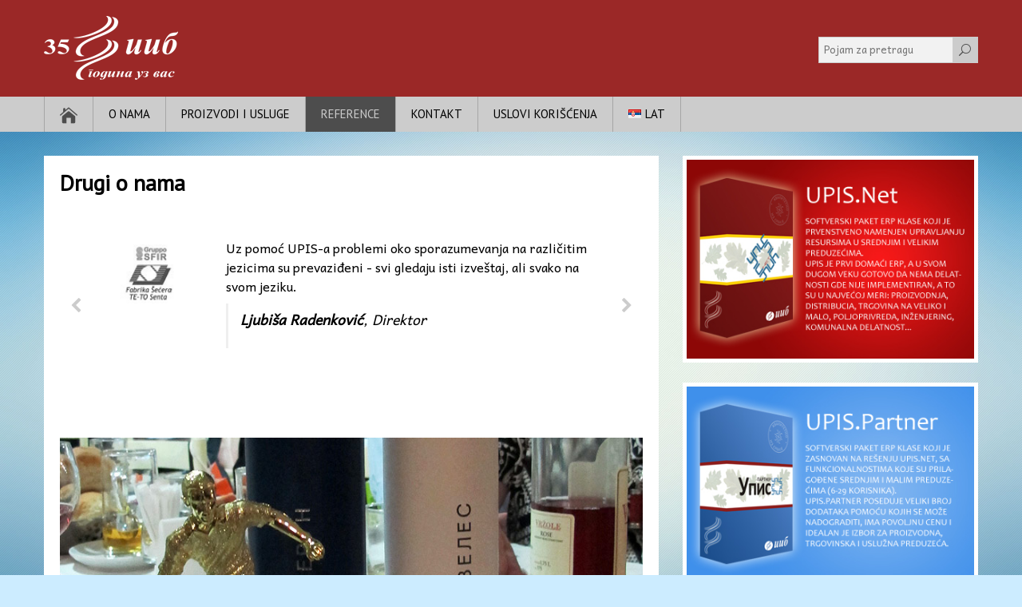

--- FILE ---
content_type: text/html; charset=UTF-8
request_url: http://www.iib.rs/srl/rekli-su-o-nama/
body_size: 56939
content:
<!DOCTYPE html>
<!--[if IE 7]>
<html class="ie ie7" lang="srl">
<![endif]-->
<!--[if IE 8]>
<html class="ie ie8" lang="srl">
<![endif]-->
<!--[if !(IE 7) | !(IE 8)  ]><!-->
<html lang="srl">
<!--<![endif]-->
<head>
  <meta name="viewport" content= "width=device-width, initial-scale=1.0, maximum-scale=1.0, user-scalable=no">
  <meta name="description" content="Internet prezentacija preduzeća IIB, tvorca prvog srpskog ERP rešenja UPIS" />
  <meta name="author" content="Slavko Vujnović (slavko@iib.rs)" />
  <meta name="keywords" content="IIB, Informatički inženjering Bošnjak, Dušan Bošnjak, Marija Bošnjak, Miloš Bošnjak, ERP, ERP Srbija, ERP beograd, domaći ERP, UPIS.Net, UPIS.Partner, Mali UPIS, UPIS.Kasa, UPIS.Mob, UPIS.Veb, UPIS.API, UPIS.DMS, LoboDMS, Warehouse Management, POS, Retail, softver, poslovni softver, knjigovodstvo, računovodstvo, poslovna inteligencija, Business Intelligence, BI, ERP susreti, 3PI, kvalitet, kooperacija, poljoprivreda, inženjering, trgovina, proizvodnja, trgovina na veliko, trgovina na malo, veleprodaja, maloprodaja, distribucija, logistika" />

<!-- Google Analytics -->

<script>
  (function(i,s,o,g,r,a,m){i['GoogleAnalyticsObject']=r;i[r]=i[r]||function(){
  (i[r].q=i[r].q||[]).push(arguments)},i[r].l=1*new Date();a=s.createElement(o),
  m=s.getElementsByTagName(o)[0];a.async=1;a.src=g;m.parentNode.insertBefore(a,m)
  })(window,document,'script','https://www.google-analytics.com/analytics.js','ga');
  ga('create', 'UA-10210664-1', 'auto', {'allowLinker': true});
  ga('require', 'linker');
  ga('linker:autoLink', ['iib.rs','iib.co.rs','upis.rs','ииб.срб','упис.срб'] );
  ga('send', 'pageview');
</script>
	
<!-- Skripte za button-e -->
	
<script>

function filterSelection(c) {
  var x, i;
  x = document.getElementsByClassName("refbox");
  if (c == "all") c = "";
  for (i = 0; i < x.length; i++) {
    w3RemoveClass(x[i], "show");
    if (x[i].className.indexOf(c) > -1) w3AddClass(x[i], "show");
  }
}

function w3AddClass(element, name) {
  var i, arr1, arr2;
  arr1 = element.className.split(" ");
  arr2 = name.split(" ");
  for (i = 0; i < arr2.length; i++) {
    if (arr1.indexOf(arr2[i]) == -1) {element.className += " " + arr2[i];}
  }
}

function w3RemoveClass(element, name) {
  var i, arr1, arr2;
  arr1 = element.className.split(" ");
  arr2 = name.split(" ");
  for (i = 0; i < arr2.length; i++) {
    while (arr1.indexOf(arr2[i]) > -1) {
      arr1.splice(arr1.indexOf(arr2[i]), 1);     
    }
  }
  element.className = arr1.join(" ");
}

var btnContainer = document.getElementById("buttons");
var btns = btnContainer.getElementsByClassName("btn");
for (var i = 0; i < btns.length; i++) {
  btns[i].addEventListener("click", function(){
    var current = document.getElementsByClassName("active");
    current[0].className = current[0].className.replace("active", "");
    this.className += "active";
  });
}
</script>
		

  <meta charset="UTF-8" />
  <link rel="canonical" href="http://iib.rs">
  <meta name="viewport" content="width=device-width, initial-scale=1.0"/>
  <meta http-equiv="X-UA-Compatible" content="IE=EmulateIE8"> 
 
  <link rel="pingback" href="http://www.iib.rs/xmlrpc.php"> 
<title>Drugi o nama &#8211; IIB d.o.o.</title>
<meta name='robots' content='max-image-preview:large' />
<link rel="alternate" href="http://www.iib.rs/src/reklisu/" hreflang="sr" />
<link rel="alternate" href="http://www.iib.rs/srl/rekli-su-o-nama/" hreflang="srl" />
<link rel="alternate" href="http://www.iib.rs/eng/others-about-us/" hreflang="en" />
<link rel='dns-prefetch' href='//netdna.bootstrapcdn.com' />
<link rel='dns-prefetch' href='//fonts.googleapis.com' />
<link rel="alternate" type="application/rss+xml" title="IIB d.o.o. &raquo; Feed" href="http://www.iib.rs/srl/feed/" />
<link rel="alternate" type="application/rss+xml" title="IIB d.o.o. &raquo; Comments Feed" href="http://www.iib.rs/srl/comments/feed/" />
<script type="text/javascript">
window._wpemojiSettings = {"baseUrl":"https:\/\/s.w.org\/images\/core\/emoji\/14.0.0\/72x72\/","ext":".png","svgUrl":"https:\/\/s.w.org\/images\/core\/emoji\/14.0.0\/svg\/","svgExt":".svg","source":{"concatemoji":"http:\/\/www.iib.rs\/wp-includes\/js\/wp-emoji-release.min.js?ver=6.1.6"}};
/*! This file is auto-generated */
!function(e,a,t){var n,r,o,i=a.createElement("canvas"),p=i.getContext&&i.getContext("2d");function s(e,t){var a=String.fromCharCode,e=(p.clearRect(0,0,i.width,i.height),p.fillText(a.apply(this,e),0,0),i.toDataURL());return p.clearRect(0,0,i.width,i.height),p.fillText(a.apply(this,t),0,0),e===i.toDataURL()}function c(e){var t=a.createElement("script");t.src=e,t.defer=t.type="text/javascript",a.getElementsByTagName("head")[0].appendChild(t)}for(o=Array("flag","emoji"),t.supports={everything:!0,everythingExceptFlag:!0},r=0;r<o.length;r++)t.supports[o[r]]=function(e){if(p&&p.fillText)switch(p.textBaseline="top",p.font="600 32px Arial",e){case"flag":return s([127987,65039,8205,9895,65039],[127987,65039,8203,9895,65039])?!1:!s([55356,56826,55356,56819],[55356,56826,8203,55356,56819])&&!s([55356,57332,56128,56423,56128,56418,56128,56421,56128,56430,56128,56423,56128,56447],[55356,57332,8203,56128,56423,8203,56128,56418,8203,56128,56421,8203,56128,56430,8203,56128,56423,8203,56128,56447]);case"emoji":return!s([129777,127995,8205,129778,127999],[129777,127995,8203,129778,127999])}return!1}(o[r]),t.supports.everything=t.supports.everything&&t.supports[o[r]],"flag"!==o[r]&&(t.supports.everythingExceptFlag=t.supports.everythingExceptFlag&&t.supports[o[r]]);t.supports.everythingExceptFlag=t.supports.everythingExceptFlag&&!t.supports.flag,t.DOMReady=!1,t.readyCallback=function(){t.DOMReady=!0},t.supports.everything||(n=function(){t.readyCallback()},a.addEventListener?(a.addEventListener("DOMContentLoaded",n,!1),e.addEventListener("load",n,!1)):(e.attachEvent("onload",n),a.attachEvent("onreadystatechange",function(){"complete"===a.readyState&&t.readyCallback()})),(e=t.source||{}).concatemoji?c(e.concatemoji):e.wpemoji&&e.twemoji&&(c(e.twemoji),c(e.wpemoji)))}(window,document,window._wpemojiSettings);
</script>
<style type="text/css">
img.wp-smiley,
img.emoji {
	display: inline !important;
	border: none !important;
	box-shadow: none !important;
	height: 1em !important;
	width: 1em !important;
	margin: 0 0.07em !important;
	vertical-align: -0.1em !important;
	background: none !important;
	padding: 0 !important;
}
</style>
	<link rel='stylesheet' id='wp-block-library-css' href='http://www.iib.rs/wp-includes/css/dist/block-library/style.min.css?ver=6.1.6' type='text/css' media='all' />
<link rel='stylesheet' id='classic-theme-styles-css' href='http://www.iib.rs/wp-includes/css/classic-themes.min.css?ver=1' type='text/css' media='all' />
<style id='global-styles-inline-css' type='text/css'>
body{--wp--preset--color--black: #000000;--wp--preset--color--cyan-bluish-gray: #abb8c3;--wp--preset--color--white: #ffffff;--wp--preset--color--pale-pink: #f78da7;--wp--preset--color--vivid-red: #cf2e2e;--wp--preset--color--luminous-vivid-orange: #ff6900;--wp--preset--color--luminous-vivid-amber: #fcb900;--wp--preset--color--light-green-cyan: #7bdcb5;--wp--preset--color--vivid-green-cyan: #00d084;--wp--preset--color--pale-cyan-blue: #8ed1fc;--wp--preset--color--vivid-cyan-blue: #0693e3;--wp--preset--color--vivid-purple: #9b51e0;--wp--preset--gradient--vivid-cyan-blue-to-vivid-purple: linear-gradient(135deg,rgba(6,147,227,1) 0%,rgb(155,81,224) 100%);--wp--preset--gradient--light-green-cyan-to-vivid-green-cyan: linear-gradient(135deg,rgb(122,220,180) 0%,rgb(0,208,130) 100%);--wp--preset--gradient--luminous-vivid-amber-to-luminous-vivid-orange: linear-gradient(135deg,rgba(252,185,0,1) 0%,rgba(255,105,0,1) 100%);--wp--preset--gradient--luminous-vivid-orange-to-vivid-red: linear-gradient(135deg,rgba(255,105,0,1) 0%,rgb(207,46,46) 100%);--wp--preset--gradient--very-light-gray-to-cyan-bluish-gray: linear-gradient(135deg,rgb(238,238,238) 0%,rgb(169,184,195) 100%);--wp--preset--gradient--cool-to-warm-spectrum: linear-gradient(135deg,rgb(74,234,220) 0%,rgb(151,120,209) 20%,rgb(207,42,186) 40%,rgb(238,44,130) 60%,rgb(251,105,98) 80%,rgb(254,248,76) 100%);--wp--preset--gradient--blush-light-purple: linear-gradient(135deg,rgb(255,206,236) 0%,rgb(152,150,240) 100%);--wp--preset--gradient--blush-bordeaux: linear-gradient(135deg,rgb(254,205,165) 0%,rgb(254,45,45) 50%,rgb(107,0,62) 100%);--wp--preset--gradient--luminous-dusk: linear-gradient(135deg,rgb(255,203,112) 0%,rgb(199,81,192) 50%,rgb(65,88,208) 100%);--wp--preset--gradient--pale-ocean: linear-gradient(135deg,rgb(255,245,203) 0%,rgb(182,227,212) 50%,rgb(51,167,181) 100%);--wp--preset--gradient--electric-grass: linear-gradient(135deg,rgb(202,248,128) 0%,rgb(113,206,126) 100%);--wp--preset--gradient--midnight: linear-gradient(135deg,rgb(2,3,129) 0%,rgb(40,116,252) 100%);--wp--preset--duotone--dark-grayscale: url('#wp-duotone-dark-grayscale');--wp--preset--duotone--grayscale: url('#wp-duotone-grayscale');--wp--preset--duotone--purple-yellow: url('#wp-duotone-purple-yellow');--wp--preset--duotone--blue-red: url('#wp-duotone-blue-red');--wp--preset--duotone--midnight: url('#wp-duotone-midnight');--wp--preset--duotone--magenta-yellow: url('#wp-duotone-magenta-yellow');--wp--preset--duotone--purple-green: url('#wp-duotone-purple-green');--wp--preset--duotone--blue-orange: url('#wp-duotone-blue-orange');--wp--preset--font-size--small: 13px;--wp--preset--font-size--medium: 20px;--wp--preset--font-size--large: 36px;--wp--preset--font-size--x-large: 42px;--wp--preset--spacing--20: 0.44rem;--wp--preset--spacing--30: 0.67rem;--wp--preset--spacing--40: 1rem;--wp--preset--spacing--50: 1.5rem;--wp--preset--spacing--60: 2.25rem;--wp--preset--spacing--70: 3.38rem;--wp--preset--spacing--80: 5.06rem;}:where(.is-layout-flex){gap: 0.5em;}body .is-layout-flow > .alignleft{float: left;margin-inline-start: 0;margin-inline-end: 2em;}body .is-layout-flow > .alignright{float: right;margin-inline-start: 2em;margin-inline-end: 0;}body .is-layout-flow > .aligncenter{margin-left: auto !important;margin-right: auto !important;}body .is-layout-constrained > .alignleft{float: left;margin-inline-start: 0;margin-inline-end: 2em;}body .is-layout-constrained > .alignright{float: right;margin-inline-start: 2em;margin-inline-end: 0;}body .is-layout-constrained > .aligncenter{margin-left: auto !important;margin-right: auto !important;}body .is-layout-constrained > :where(:not(.alignleft):not(.alignright):not(.alignfull)){max-width: var(--wp--style--global--content-size);margin-left: auto !important;margin-right: auto !important;}body .is-layout-constrained > .alignwide{max-width: var(--wp--style--global--wide-size);}body .is-layout-flex{display: flex;}body .is-layout-flex{flex-wrap: wrap;align-items: center;}body .is-layout-flex > *{margin: 0;}:where(.wp-block-columns.is-layout-flex){gap: 2em;}.has-black-color{color: var(--wp--preset--color--black) !important;}.has-cyan-bluish-gray-color{color: var(--wp--preset--color--cyan-bluish-gray) !important;}.has-white-color{color: var(--wp--preset--color--white) !important;}.has-pale-pink-color{color: var(--wp--preset--color--pale-pink) !important;}.has-vivid-red-color{color: var(--wp--preset--color--vivid-red) !important;}.has-luminous-vivid-orange-color{color: var(--wp--preset--color--luminous-vivid-orange) !important;}.has-luminous-vivid-amber-color{color: var(--wp--preset--color--luminous-vivid-amber) !important;}.has-light-green-cyan-color{color: var(--wp--preset--color--light-green-cyan) !important;}.has-vivid-green-cyan-color{color: var(--wp--preset--color--vivid-green-cyan) !important;}.has-pale-cyan-blue-color{color: var(--wp--preset--color--pale-cyan-blue) !important;}.has-vivid-cyan-blue-color{color: var(--wp--preset--color--vivid-cyan-blue) !important;}.has-vivid-purple-color{color: var(--wp--preset--color--vivid-purple) !important;}.has-black-background-color{background-color: var(--wp--preset--color--black) !important;}.has-cyan-bluish-gray-background-color{background-color: var(--wp--preset--color--cyan-bluish-gray) !important;}.has-white-background-color{background-color: var(--wp--preset--color--white) !important;}.has-pale-pink-background-color{background-color: var(--wp--preset--color--pale-pink) !important;}.has-vivid-red-background-color{background-color: var(--wp--preset--color--vivid-red) !important;}.has-luminous-vivid-orange-background-color{background-color: var(--wp--preset--color--luminous-vivid-orange) !important;}.has-luminous-vivid-amber-background-color{background-color: var(--wp--preset--color--luminous-vivid-amber) !important;}.has-light-green-cyan-background-color{background-color: var(--wp--preset--color--light-green-cyan) !important;}.has-vivid-green-cyan-background-color{background-color: var(--wp--preset--color--vivid-green-cyan) !important;}.has-pale-cyan-blue-background-color{background-color: var(--wp--preset--color--pale-cyan-blue) !important;}.has-vivid-cyan-blue-background-color{background-color: var(--wp--preset--color--vivid-cyan-blue) !important;}.has-vivid-purple-background-color{background-color: var(--wp--preset--color--vivid-purple) !important;}.has-black-border-color{border-color: var(--wp--preset--color--black) !important;}.has-cyan-bluish-gray-border-color{border-color: var(--wp--preset--color--cyan-bluish-gray) !important;}.has-white-border-color{border-color: var(--wp--preset--color--white) !important;}.has-pale-pink-border-color{border-color: var(--wp--preset--color--pale-pink) !important;}.has-vivid-red-border-color{border-color: var(--wp--preset--color--vivid-red) !important;}.has-luminous-vivid-orange-border-color{border-color: var(--wp--preset--color--luminous-vivid-orange) !important;}.has-luminous-vivid-amber-border-color{border-color: var(--wp--preset--color--luminous-vivid-amber) !important;}.has-light-green-cyan-border-color{border-color: var(--wp--preset--color--light-green-cyan) !important;}.has-vivid-green-cyan-border-color{border-color: var(--wp--preset--color--vivid-green-cyan) !important;}.has-pale-cyan-blue-border-color{border-color: var(--wp--preset--color--pale-cyan-blue) !important;}.has-vivid-cyan-blue-border-color{border-color: var(--wp--preset--color--vivid-cyan-blue) !important;}.has-vivid-purple-border-color{border-color: var(--wp--preset--color--vivid-purple) !important;}.has-vivid-cyan-blue-to-vivid-purple-gradient-background{background: var(--wp--preset--gradient--vivid-cyan-blue-to-vivid-purple) !important;}.has-light-green-cyan-to-vivid-green-cyan-gradient-background{background: var(--wp--preset--gradient--light-green-cyan-to-vivid-green-cyan) !important;}.has-luminous-vivid-amber-to-luminous-vivid-orange-gradient-background{background: var(--wp--preset--gradient--luminous-vivid-amber-to-luminous-vivid-orange) !important;}.has-luminous-vivid-orange-to-vivid-red-gradient-background{background: var(--wp--preset--gradient--luminous-vivid-orange-to-vivid-red) !important;}.has-very-light-gray-to-cyan-bluish-gray-gradient-background{background: var(--wp--preset--gradient--very-light-gray-to-cyan-bluish-gray) !important;}.has-cool-to-warm-spectrum-gradient-background{background: var(--wp--preset--gradient--cool-to-warm-spectrum) !important;}.has-blush-light-purple-gradient-background{background: var(--wp--preset--gradient--blush-light-purple) !important;}.has-blush-bordeaux-gradient-background{background: var(--wp--preset--gradient--blush-bordeaux) !important;}.has-luminous-dusk-gradient-background{background: var(--wp--preset--gradient--luminous-dusk) !important;}.has-pale-ocean-gradient-background{background: var(--wp--preset--gradient--pale-ocean) !important;}.has-electric-grass-gradient-background{background: var(--wp--preset--gradient--electric-grass) !important;}.has-midnight-gradient-background{background: var(--wp--preset--gradient--midnight) !important;}.has-small-font-size{font-size: var(--wp--preset--font-size--small) !important;}.has-medium-font-size{font-size: var(--wp--preset--font-size--medium) !important;}.has-large-font-size{font-size: var(--wp--preset--font-size--large) !important;}.has-x-large-font-size{font-size: var(--wp--preset--font-size--x-large) !important;}
.wp-block-navigation a:where(:not(.wp-element-button)){color: inherit;}
:where(.wp-block-columns.is-layout-flex){gap: 2em;}
.wp-block-pullquote{font-size: 1.5em;line-height: 1.6;}
</style>
<link rel='stylesheet' id='testimonial-rotator-style-css' href='http://www.iib.rs/wp-content/plugins/testimonial-rotator/testimonial-rotator-style.css?ver=6.1.6' type='text/css' media='all' />
<link rel='stylesheet' id='font-awesome-css' href='//netdna.bootstrapcdn.com/font-awesome/latest/css/font-awesome.min.css?ver=6.1.6' type='text/css' media='all' />
<link rel='stylesheet' id='shootingstar-google-font1-css' href='//fonts.googleapis.com/css?family=Andika&#038;ver=6.1.6' type='text/css' media='all' />
<link rel='stylesheet' id='shootingstar-style-css' href='http://www.iib.rs/wp-content/themes/shootingstar/style.css?ver=6.1.6' type='text/css' media='all' />
<style id='shootingstar-style-inline-css' type='text/css'>
html body, #wrapper blockquote, #wrapper q, #wrapper #container #comments .comment, #wrapper #container #comments .comment time, #wrapper #container #commentform .form-allowed-tags, #wrapper #container #commentform p, #wrapper input, #wrapper button, #wrapper textarea, #wrapper select, #wrapper #content .breadcrumb-navigation, #wrapper #main-content .post-meta { font-family: Andika, Arial, Helvetica, sans-serif; }
</style>
<link rel='stylesheet' id='shootingstar-elegantfont-css' href='http://www.iib.rs/wp-content/themes/shootingstar/css/elegantfont.css?ver=6.1.6' type='text/css' media='all' />
<link rel='stylesheet' id='shootingstar-google-font-default-css' href='//fonts.googleapis.com/css?family=PT+Sans&#038;subset=latin%2Clatin-ext&#038;ver=6.1.6' type='text/css' media='all' />
<link rel='stylesheet' id='wp-social-sharing-css' href='http://www.iib.rs/wp-content/plugins/wp-social-sharing/static/socialshare.css?ver=1.6' type='text/css' media='all' />
<script type='text/javascript' src='http://www.iib.rs/wp-includes/js/jquery/jquery.min.js?ver=3.6.1' id='jquery-core-js'></script>
<script type='text/javascript' src='http://www.iib.rs/wp-includes/js/jquery/jquery-migrate.min.js?ver=3.3.2' id='jquery-migrate-js'></script>
<script type='text/javascript' src='http://www.iib.rs/wp-content/plugins/testimonial-rotator/js/jquery.cycletwo.js?ver=6.1.6' id='cycletwo-js'></script>
<script type='text/javascript' src='http://www.iib.rs/wp-content/plugins/testimonial-rotator/js/jquery.cycletwo.addons.js?ver=6.1.6' id='cycletwo-addons-js'></script>
<!--[if lt IE 9]>
<script type='text/javascript' src='http://www.iib.rs/wp-content/themes/shootingstar/js/html5.min.js?ver=3.7.2' id='shootingstar-html5-ie-js'></script>
<![endif]-->
<link rel="https://api.w.org/" href="http://www.iib.rs/wp-json/" /><link rel="alternate" type="application/json" href="http://www.iib.rs/wp-json/wp/v2/pages/1322" /><link rel="EditURI" type="application/rsd+xml" title="RSD" href="http://www.iib.rs/xmlrpc.php?rsd" />
<link rel="wlwmanifest" type="application/wlwmanifest+xml" href="http://www.iib.rs/wp-includes/wlwmanifest.xml" />
<meta name="generator" content="WordPress 6.1.6" />
<link rel="canonical" href="http://www.iib.rs/srl/rekli-su-o-nama/" />
<link rel='shortlink' href='http://www.iib.rs/?p=1322' />
<link rel="alternate" type="application/json+oembed" href="http://www.iib.rs/wp-json/oembed/1.0/embed?url=http%3A%2F%2Fwww.iib.rs%2Fsrl%2Frekli-su-o-nama%2F" />
<link rel="alternate" type="text/xml+oembed" href="http://www.iib.rs/wp-json/oembed/1.0/embed?url=http%3A%2F%2Fwww.iib.rs%2Fsrl%2Frekli-su-o-nama%2F&#038;format=xml" />
<!--[if IE]>
<style type="text/css" media="screen">
#header, #wrapper-footer, #nav-below, #infscr-loading, .entry-content, .sidebar-widget, .search .navigation, .entry-headline-wrapper, .post-entry {
        behavior: url("http://www.iib.rs/wp-content/themes/shootingstar/css/pie/PIE.php");
        zoom: 1;
}
</style>
<![endif]-->
<style type="text/css" id="custom-background-css">
body.custom-background { background-color: #ccecff; background-image: url("http://www.iib.rs/wp-content/uploads/2015/12/BGR_blue.jpg"); background-position: left top; background-size: cover; background-repeat: no-repeat; background-attachment: fixed; }
</style>
	<link rel="icon" href="http://www.iib.rs/wp-content/uploads/cropped-IIBB-32x32.png" sizes="32x32" />
<link rel="icon" href="http://www.iib.rs/wp-content/uploads/cropped-IIBB-192x192.png" sizes="192x192" />
<link rel="apple-touch-icon" href="http://www.iib.rs/wp-content/uploads/cropped-IIBB-180x180.png" />
<meta name="msapplication-TileImage" content="http://www.iib.rs/wp-content/uploads/cropped-IIBB-270x270.png" />
  
</head>
 
<body class="page-template-default page page-id-1322 custom-background" id="wrapper">
<div class="pattern"></div> 
   
<div id="container">
  <header id="header">

<!--

<div class="top-navigation-wrapper">
<div class="top-navigation">
      <p class="header-contact">
        <span class="header-contact-address"><i class="icon_house" aria-hidden="true"></i>www.iib.rs</span>
        <span class="header-contact-email"><i class="icon_mail" aria-hidden="true"></i>firma@iib.rs</span>
        <span class="header-contact-phone"><i class="icon_phone" aria-hidden="true"></i>+381.11.350.60.84</span>
	<span class="header-contact-phone"><i class="icon_phone" aria-hidden="true"></i>+381.11.350.60.84</span>


 
    </div>

</div>  -->

    
  <div class="header-content-wrapper">
    <div class="header-content">
<!--      <p class="site-title"><a href="http://www.iib.rs/srl/">IIB d.o.o.</a></p> -->

<!-- Polylang hidden menu -->
<div class="mobileShow"> <p>Change</p> <select name="lang_choice_1" id="lang_choice_1" class="pll-switcher-select">
	<option value="http://www.iib.rs/src/reklisu/" lang="sr-RS">ЋИР</option>
	<option value="http://www.iib.rs/srl/rekli-su-o-nama/" lang="srl" selected='selected'>LAT</option>
	<option value="http://www.iib.rs/eng/others-about-us/" lang="en-US">ENG</option>

</select>
<script type="text/javascript">
					//<![CDATA[
					document.getElementById( "lang_choice_1" ).addEventListener( "change", function ( event ) { location.href = event.currentTarget.value; } )
					//]]>
				</script> </div>

<img src="http://www.iib.rs/wp-content/uploads/headerlogo351.png">

      <p class="site-description"></p>
<form id="searchform" method="get" action="http://www.iib.rs/srl/">
  <div class="searchform-wrapper"><input type="text" value="" name="s" id="s" placeholder="Pojam za pretragu" />
  <input type="submit" class="send icon_search" name="searchsubmit" value="&#x55;" /></div>
</form>    </div>
  </div>
  <div class="menu-box-container">
  <div class="menu-box-wrapper">
    <div class="menu-box">
      <a class="link-home" href="http://www.iib.rs/srl/"><i class="icon_house" aria-hidden="true"></i></a>
<div class="menu-glavni-lat-container"><ul id="nav" class="menu"><li id="menu-item-472" class="menu-item menu-item-type-custom menu-item-object-custom menu-item-has-children menu-item-472"><a href="#">O nama</a>
<ul class="sub-menu">
	<li id="menu-item-1616" class="menu-item menu-item-type-post_type menu-item-object-page first-menu-item menu-item-1616"><a href="http://www.iib.rs/srl/istorija/">Istorijat</a></li>
	<li id="menu-item-1625" class="menu-item menu-item-type-post_type menu-item-object-page menu-item-1625"><a href="http://www.iib.rs/srl/iib-danas/">IIB danas</a></li>
	<li id="menu-item-2383" class="menu-item menu-item-type-post_type menu-item-object-page menu-item-2383"><a href="http://www.iib.rs/srl/kvalitet-srl/">Kvalitet</a></li>
	<li id="menu-item-1626" class="menu-item menu-item-type-post_type menu-item-object-page last-menu-item menu-item-1626"><a href="http://www.iib.rs/srl/partneri/">Partneri</a></li>
</ul>
</li>
<li id="menu-item-20" class="menu-item menu-item-type-custom menu-item-object-custom menu-item-has-children menu-item-20"><a href="#">Proizvodi i usluge</a>
<ul class="sub-menu">
	<li id="menu-item-367" class="menu-item menu-item-type-post_type menu-item-object-page first-menu-item menu-item-367"><a href="http://www.iib.rs/srl/erp-srl/">O ERP rešenjima</a></li>
	<li id="menu-item-366" class="menu-item menu-item-type-post_type menu-item-object-page menu-item-366"><a href="http://www.iib.rs/srl/3pi-srl/">3PI metodologija</a></li>
	<li id="menu-item-365" class="menu-item menu-item-type-post_type menu-item-object-page menu-item-has-children menu-item-365"><a href="http://www.iib.rs/srl/upis-net-srl/">UPIS.Net »</a>
	<ul class="sub-menu">
		<li id="menu-item-2655" class="menu-item menu-item-type-post_type menu-item-object-page first-menu-item menu-item-2655"><a href="http://www.iib.rs/srl/upis-net-podsistemi/">Podsistemi</a></li>
		<li id="menu-item-2654" class="menu-item menu-item-type-post_type menu-item-object-page menu-item-2654"><a href="http://www.iib.rs/srl/upis-net-topologija/">Topologija</a></li>
		<li id="menu-item-2653" class="menu-item menu-item-type-post_type menu-item-object-page last-menu-item menu-item-2653"><a href="http://www.iib.rs/srl/upis-net-specijalizovana-resenja/">Specijalizovana rešenja</a></li>
	</ul>
</li>
	<li id="menu-item-364" class="menu-item menu-item-type-post_type menu-item-object-page menu-item-364"><a href="http://www.iib.rs/srl/upis-partner-srl/">UPIS.Partner</a></li>
	<li id="menu-item-363" class="menu-item menu-item-type-post_type menu-item-object-page menu-item-363"><a href="http://www.iib.rs/srl/maliupis-srl/">Mali UPIS</a></li>
	<li id="menu-item-417" class="menu-item menu-item-type-post_type menu-item-object-page menu-item-417"><a href="http://www.iib.rs/srl/poredenje-paketa-3/">Poređenje paketa</a></li>
	<li id="menu-item-443" class="menu-item menu-item-type-custom menu-item-object-custom menu-item-has-children menu-item-443"><a href="#">Ostali proizvodi »</a>
	<ul class="sub-menu">
		<li id="menu-item-447" class="menu-item menu-item-type-post_type menu-item-object-page first-menu-item menu-item-447"><a href="http://www.iib.rs/srl/upis-kasa/">UPIS.Kasa</a></li>
		<li id="menu-item-446" class="menu-item menu-item-type-post_type menu-item-object-page menu-item-446"><a href="http://www.iib.rs/srl/upis-mob/">UPIS.Mob</a></li>
		<li id="menu-item-444" class="menu-item menu-item-type-post_type menu-item-object-page menu-item-444"><a href="http://www.iib.rs/srl/upis-api/">UPIS.API</a></li>
		<li id="menu-item-445" class="menu-item menu-item-type-post_type menu-item-object-page menu-item-445"><a href="http://www.iib.rs/srl/upis-veb/">UPIS.Veb</a></li>
		<li id="menu-item-2326" class="menu-item menu-item-type-post_type menu-item-object-page menu-item-2326"><a href="http://www.iib.rs/srl/upis-dms/">UPIS.DMS</a></li>
		<li id="menu-item-2424" class="menu-item menu-item-type-post_type menu-item-object-page last-menu-item menu-item-2424"><a href="http://www.iib.rs/srl/2417-2/">Partner.GPS</a></li>
	</ul>
</li>
	<li id="menu-item-498" class="menu-item menu-item-type-post_type menu-item-object-page last-menu-item menu-item-498"><a href="http://www.iib.rs/srl/usluge-3/">Usluge</a></li>
</ul>
</li>
<li id="menu-item-1321" class="menu-item menu-item-type-custom menu-item-object-custom current-menu-ancestor current-menu-parent menu-item-has-children menu-item-1321"><a href="#">Reference</a>
<ul class="sub-menu">
	<li id="menu-item-1276" class="menu-item menu-item-type-post_type menu-item-object-page first-menu-item menu-item-1276"><a href="http://www.iib.rs/srl/reference/">Referentna lista</a></li>
	<li id="menu-item-1324" class="menu-item menu-item-type-post_type menu-item-object-page current-menu-item page_item page-item-1322 current_page_item menu-item-1324"><a href="http://www.iib.rs/srl/rekli-su-o-nama/" aria-current="page">Drugi o nama</a></li>
	<li id="menu-item-2043" class="menu-item menu-item-type-post_type menu-item-object-page last-menu-item menu-item-2043"><a href="http://www.iib.rs/srl/iib-u-medijima/">IIB u medijima</a></li>
</ul>
</li>
<li id="menu-item-469" class="menu-item menu-item-type-post_type menu-item-object-page menu-item-469"><a href="http://www.iib.rs/srl/kontakt-srl/">Kontakt</a></li>
<li id="menu-item-3291" class="menu-item menu-item-type-post_type menu-item-object-page menu-item-3291"><a href="http://www.iib.rs/srl/uslovi-koriscenja/">Uslovi korišćenja</a></li>
<li id="menu-item-1555" class="pll-parent-menu-item menu-item menu-item-type-custom menu-item-object-custom menu-item-has-children menu-item-1555"><a href="#pll_switcher"><img src="[data-uri]" alt="LAT" width="16" height="11" style="width: 16px; height: 11px;" /><span style="margin-left:0.3em;">LAT</span></a>
<ul class="sub-menu">
	<li id="menu-item-1555-src" class="lang-item lang-item-4 lang-item-src lang-item-first menu-item menu-item-type-custom menu-item-object-custom first-menu-item menu-item-1555-src"><a href="http://www.iib.rs/src/reklisu/" hreflang="sr-RS" lang="sr-RS"><img src="[data-uri]" alt="ЋИР" width="16" height="11" style="width: 16px; height: 11px;" /><span style="margin-left:0.3em;">ЋИР</span></a></li>
	<li id="menu-item-1555-eng" class="lang-item lang-item-11 lang-item-eng menu-item menu-item-type-custom menu-item-object-custom last-menu-item menu-item-1555-eng"><a href="http://www.iib.rs/eng/others-about-us/" hreflang="en-US" lang="en-US"><img src="[data-uri]" alt="ENG" width="16" height="11" style="width: 16px; height: 11px;" /><span style="margin-left:0.3em;">ENG</span></a></li>
</ul>
</li>
</ul></div>
  </div>
  </div>
    
  </header> <!-- end of header -->

<div id="main-content-wrapper">
<div id="main-content">
<div id="content" class="hentry"><div class="entry-headline-wrapper">
  <div class="entry-headline-wrapper-inner">
    <h1 class="entry-headline">Drugi o nama</h1>
  </div>
</div>
<div class="entry-content">
  <div class="entry-content-inner">
<div id="testimonial_rotator_wrap_1945" class="testimonial_rotator_wrap with-prevnext ">
	<div id="testimonial_rotator_1945" class="testimonial_rotator  cycletwo-slideshow format-rotator template-default hreview-aggregate " data-cycletwo-timeout="7000" data-cycletwo-speed="1000" data-cycletwo-pause-on-hover="true"  data-cycletwo-swipe="true" data-cycletwo-fx="fade" data-cycletwo-auto-height="calc"  data-cycletwo-next="#testimonial_rotator_wrap_1945 .testimonial_rotator_next" data-cycletwo-prev="#testimonial_rotator_wrap_1945 .testimonial_rotator_prev" data-cycletwo-slides="> div.slide" data-cycletwo-log="false" >
<div class="slide slide1 testimonial_rotator_slide hreview itemreviewed item has-image cf-tr">
<div class="testimonial_rotator_img img"><img width="120" height="70" src="http://www.iib.rs/wp-content/uploads/teto.jpg" class="attachment-thumbnail size-thumbnail wp-post-image" alt="" decoding="async" loading="lazy" /></div>
<div class="text testimonial_rotator_description">
<div class="testimonial_rotator_quote">
Uz pomoć UPIS-a problemi oko sporazumevanja na različitim jezicima su prevaziđeni - svi gledaju isti izveštaj, ali svako na svom jeziku.</div>
<div class="testimonial_rotator_author_info cf-tr">
<p><strong>Ljubiša Radenković</strong>, Direktor</p>
</div>
</div>
	<div class="testimonial_rotator_microdata">
	<div class="item"><div class="fn">IIB d.o.o.</div></div>
	<div class="dtreviewed"> 2016-12-21T12:51:50+01:00</div>	<div class="reviewer"> 	<div class="fn"> <p><strong>Ljubiša Radenković</strong>, Direktor</p>
</div><img width="120" height="70" src="http://www.iib.rs/wp-content/uploads/teto.jpg" class="photo wp-post-image" alt="" decoding="async" loading="lazy" />	</div>Uz pomoć UPIS-a problemi oko sporazumevanja na različitim jezicima su prevaziđeni - svi gledaju isti izveštaj, ali svako na svom jeziku.	<div class="summary"> </div>	<div class="permalink"> http://www.iib.rs/testimonials/senta_lat/</div>	</div><!-- .testimonial_rotator_microdata -->
</div>
<div class="slide slide2 testimonial_rotator_slide hreview itemreviewed item has-image cf-tr">
<div class="testimonial_rotator_img img"><img width="120" height="70" src="http://www.iib.rs/wp-content/uploads/nexesvi.jpg" class="attachment-thumbnail size-thumbnail wp-post-image" alt="" decoding="async" loading="lazy" /></div>
<div class="text testimonial_rotator_description">
<div class="testimonial_rotator_quote">
UPIS nam je omogućio potpunu kontrolu i upravljanje poslovnim procesima obuhvatajući kompletne tokove podataka i dokumentacije. On poseduje posebne specifičnosti za delatnost proizvodnje građevinskog materijala, što je za nas bilo posebno zanimljivo.</div>
<div class="testimonial_rotator_author_info cf-tr">
<p><strong>Janoš Varga</strong>, IT menadžer</p>
</div>
</div>
	<div class="testimonial_rotator_microdata">
	<div class="item"><div class="fn">IIB d.o.o.</div></div>
	<div class="dtreviewed"> 2016-12-21T11:36:33+01:00</div>	<div class="reviewer"> 	<div class="fn"> <p><strong>Janoš Varga</strong>, IT menadžer</p>
</div><img width="120" height="70" src="http://www.iib.rs/wp-content/uploads/nexesvi.jpg" class="photo wp-post-image" alt="" decoding="async" loading="lazy" />	</div>UPIS nam je omogućio potpunu kontrolu i upravljanje poslovnim procesima obuhvatajući kompletne tokove podataka i dokumentacije. On poseduje posebne specifičnosti za delatnost proizvodnje građevinskog materijala, što je za nas bilo posebno zanimljivo.	<div class="summary"> </div>	<div class="permalink"> http://www.iib.rs/testimonials/nexe_lat/</div>	</div><!-- .testimonial_rotator_microdata -->
</div>
<div class="slide slide3 testimonial_rotator_slide hreview itemreviewed item has-image cf-tr">
<div class="testimonial_rotator_img img"><img width="120" height="70" src="http://www.iib.rs/wp-content/uploads/2015/12/doming.jpg" class="attachment-thumbnail size-thumbnail wp-post-image" alt="" decoding="async" loading="lazy" /></div>
<div class="text testimonial_rotator_description">
<div class="testimonial_rotator_quote">
UPIS je postao naš izbor, jer je raspolagao modulima za sve sfere našeg trenutnog i budućeg poslovanja. Shodno sloganu "sve za grejanje na jednom mestu" težili smo ka tome da sve informacije budu na jednom mestu. UPIS nam je to omogućio...</div>
<div class="testimonial_rotator_author_info cf-tr">
<p><strong>Dejan Todorović</strong>, IT menadžer</p>
</div>
</div>
	<div class="testimonial_rotator_microdata">
	<div class="item"><div class="fn">IIB d.o.o.</div></div>
	<div class="dtreviewed"> 2016-12-21T11:27:34+01:00</div>	<div class="reviewer"> 	<div class="fn"> <p><strong>Dejan Todorović</strong>, IT menadžer</p>
</div><img width="120" height="70" src="http://www.iib.rs/wp-content/uploads/2015/12/doming.jpg" class="photo wp-post-image" alt="" decoding="async" loading="lazy" />	</div>UPIS je postao naš izbor, jer je raspolagao modulima za sve sfere našeg trenutnog i budućeg poslovanja. Shodno sloganu "sve za grejanje na jednom mestu" težili smo ka tome da sve informacije budu na jednom mestu. UPIS nam je to omogućio...	<div class="summary"> </div>	<div class="permalink"> http://www.iib.rs/testimonials/doming_lat/</div>	</div><!-- .testimonial_rotator_microdata -->
</div>
<div class="slide slide4 testimonial_rotator_slide hreview itemreviewed item has-image cf-tr">
<div class="testimonial_rotator_img img"><img width="120" height="70" src="http://www.iib.rs/wp-content/uploads/despecc.jpg" class="attachment-thumbnail size-thumbnail wp-post-image" alt="" decoding="async" loading="lazy" /></div>
<div class="text testimonial_rotator_description">
<div class="testimonial_rotator_quote">
Zahvaljujući fleksibilnosti UPIS-a i uz pomoć stručnjaka iz IIB-a dobili smo moderan informacioni sistem prilagođen kompanijskim sandardima i potrebama.</div>
<div class="testimonial_rotator_author_info cf-tr">
<p><strong>Luka Kojić</strong>, Direktor</p>
</div>
</div>
	<div class="testimonial_rotator_microdata">
	<div class="item"><div class="fn">IIB d.o.o.</div></div>
	<div class="dtreviewed"> 2016-12-21T11:50:07+01:00</div>	<div class="reviewer"> 	<div class="fn"> <p><strong>Luka Kojić</strong>, Direktor</p>
</div><img width="120" height="70" src="http://www.iib.rs/wp-content/uploads/despecc.jpg" class="photo wp-post-image" alt="" decoding="async" loading="lazy" />	</div>Zahvaljujući fleksibilnosti UPIS-a i uz pomoć stručnjaka iz IIB-a dobili smo moderan informacioni sistem prilagođen kompanijskim sandardima i potrebama.	<div class="summary"> </div>	<div class="permalink"> http://www.iib.rs/testimonials/despec_lat/</div>	</div><!-- .testimonial_rotator_microdata -->
</div>
<div class="slide slide5 testimonial_rotator_slide hreview itemreviewed item has-image cf-tr">
<div class="testimonial_rotator_img img"><img width="120" height="70" src="http://www.iib.rs/wp-content/uploads/2015/12/energetika.jpg" class="attachment-thumbnail size-thumbnail wp-post-image" alt="" decoding="async" loading="lazy" /></div>
<div class="text testimonial_rotator_description">
<div class="testimonial_rotator_quote">
Svakom zdravom poslovnom subjektu je cilj da na svaki način pokuša da smanji troškove poslovanja. Mi smo implementacijom ovog poslovnog rešenja apliciranog kroz UPIS već u prvoj godini prepolovili troškove poslovanja zaliha, kamata, raznih taksi i dr., a na drugoj strani značajno povećali procenat naplate usluga.</div>
<div class="testimonial_rotator_author_info cf-tr">
<p><strong>Boris Vukmirović</strong>, Tehnički direktor</p>
</div>
</div>
	<div class="testimonial_rotator_microdata">
	<div class="item"><div class="fn">IIB d.o.o.</div></div>
	<div class="dtreviewed"> 2016-12-21T13:09:54+01:00</div>	<div class="reviewer"> 	<div class="fn"> <p><strong>Boris Vukmirović</strong>, Tehnički direktor</p>
</div><img width="120" height="70" src="http://www.iib.rs/wp-content/uploads/2015/12/energetika.jpg" class="photo wp-post-image" alt="" decoding="async" loading="lazy" />	</div>Svakom zdravom poslovnom subjektu je cilj da na svaki način pokuša da smanji troškove poslovanja. Mi smo implementacijom ovog poslovnog rešenja apliciranog kroz UPIS već u prvoj godini prepolovili troškove poslovanja zaliha, kamata, raznih taksi i dr., a na drugoj strani značajno povećali procenat naplate usluga.	<div class="summary"> </div>	<div class="permalink"> http://www.iib.rs/testimonials/energetika_lat/</div>	</div><!-- .testimonial_rotator_microdata -->
</div>
<div class="slide slide6 testimonial_rotator_slide hreview itemreviewed item has-image cf-tr">
<div class="testimonial_rotator_img img"><img width="120" height="70" src="http://www.iib.rs/wp-content/uploads/bambi.jpg" class="attachment-thumbnail size-thumbnail wp-post-image" alt="" decoding="async" loading="lazy" /></div>
<div class="text testimonial_rotator_description">
<div class="testimonial_rotator_quote">
UPIS se pokazao kao veoma praktičan i primenjiv. Lako se uči, brzo prilagođava korisniku...</div>
<div class="testimonial_rotator_author_info cf-tr">
<p><strong>Petar Stojanović</strong>, IT menadžer</p>
</div>
</div>
	<div class="testimonial_rotator_microdata">
	<div class="item"><div class="fn">IIB d.o.o.</div></div>
	<div class="dtreviewed"> 2016-11-01T11:50:06+01:00</div>	<div class="reviewer"> 	<div class="fn"> <p><strong>Petar Stojanović</strong>, IT menadžer</p>
</div><img width="120" height="70" src="http://www.iib.rs/wp-content/uploads/bambi.jpg" class="photo wp-post-image" alt="" decoding="async" loading="lazy" />	</div>UPIS se pokazao kao veoma praktičan i primenjiv. Lako se uči, brzo prilagođava korisniku...	<div class="summary"> </div>	<div class="permalink"> http://www.iib.rs/testimonials/bambi_lat/</div>	</div><!-- .testimonial_rotator_microdata -->
</div>
<div class="slide slide7 testimonial_rotator_slide hreview itemreviewed item has-image cf-tr">
<div class="testimonial_rotator_img img"><img width="120" height="70" src="http://www.iib.rs/wp-content/uploads/banini.jpg" class="attachment-thumbnail size-thumbnail wp-post-image" alt="" decoding="async" loading="lazy" /></div>
<div class="text testimonial_rotator_description">
<div class="testimonial_rotator_quote">
UPIS.Net značajno je poboljšao sistem izveštavanja i doneo dosta novih momenata u samom organizovanju rada i protoku dokumentacije. Veća je povezanost svih procesa, praćenje i planiranje svih resursa je znatno efikasnije...</div>
<div class="testimonial_rotator_author_info cf-tr">
<p><strong>Danilo Borovnica</strong>, IT menadžer</p>
</div>
</div>
	<div class="testimonial_rotator_microdata">
	<div class="item"><div class="fn">IIB d.o.o.</div></div>
	<div class="dtreviewed"> 2016-11-01T11:56:55+01:00</div>	<div class="reviewer"> 	<div class="fn"> <p><strong>Danilo Borovnica</strong>, IT menadžer</p>
</div><img width="120" height="70" src="http://www.iib.rs/wp-content/uploads/banini.jpg" class="photo wp-post-image" alt="" decoding="async" loading="lazy" />	</div>UPIS.Net značajno je poboljšao sistem izveštavanja i doneo dosta novih momenata u samom organizovanju rada i protoku dokumentacije. Veća je povezanost svih procesa, praćenje i planiranje svih resursa je znatno efikasnije...	<div class="summary"> </div>	<div class="permalink"> http://www.iib.rs/testimonials/banini_lat/</div>	</div><!-- .testimonial_rotator_microdata -->
</div>
<div class="slide slide8 testimonial_rotator_slide hreview itemreviewed item has-image cf-tr">
<div class="testimonial_rotator_img img"><img width="120" height="70" src="http://www.iib.rs/wp-content/uploads/2015/12/neltBA.jpg" class="attachment-thumbnail size-thumbnail wp-post-image" alt="" decoding="async" loading="lazy" /></div>
<div class="text testimonial_rotator_description">
<div class="testimonial_rotator_quote">
Prepoznali smo da nam UPIS u najvećoj meri može ponuditi ono što smo tražili. Iskustvo konsultanata IIB-a nam je pružilo sigurnost da ćemo uspešno kanalisati poslovne procese i na efikasan način ih pretopiti u sistemske procedure.</div>
<div class="testimonial_rotator_author_info cf-tr">
<p><strong>Zoran Orlić</strong>, IT menadžer</p>
</div>
</div>
	<div class="testimonial_rotator_microdata">
	<div class="item"><div class="fn">IIB d.o.o.</div></div>
	<div class="dtreviewed"> 2016-11-01T11:17:53+01:00</div>	<div class="reviewer"> 	<div class="fn"> <p><strong>Zoran Orlić</strong>, IT menadžer</p>
</div><img width="120" height="70" src="http://www.iib.rs/wp-content/uploads/2015/12/neltBA.jpg" class="photo wp-post-image" alt="" decoding="async" loading="lazy" />	</div>Prepoznali smo da nam UPIS u najvećoj meri može ponuditi ono što smo tražili. Iskustvo konsultanata IIB-a nam je pružilo sigurnost da ćemo uspešno kanalisati poslovne procese i na efikasan način ih pretopiti u sistemske procedure.	<div class="summary"> </div>	<div class="permalink"> http://www.iib.rs/testimonials/nelt/</div>	</div><!-- .testimonial_rotator_microdata -->
</div>
<div class="slide slide9 testimonial_rotator_slide hreview itemreviewed item has-image cf-tr">
<div class="testimonial_rotator_img img"><img width="120" height="70" src="http://www.iib.rs/wp-content/uploads/2015/12/alfaplam.jpg" class="attachment-thumbnail size-thumbnail wp-post-image" alt="" decoding="async" loading="lazy" /></div>
<div class="text testimonial_rotator_description">
<div class="testimonial_rotator_quote">
Na naše zadovoljstvo, ali i zadovoljstvo korisnika, konačno smo dobili sve informacije na jednom mestu. Precizno je definisano ko, šta i kako radi. U delu nabavke izvršena je pravilna klasifikacija materijala, uspostavljen je niz ugovor - porudžbenica - prijemnica, uvek ažurni su postali izveštaji o nabavkama po partnerima, artiklima, podaci o cenama...</div>
<div class="testimonial_rotator_author_info cf-tr">
<p><strong>Zoran Kostić</strong>, Direktor IT</p>
</div>
</div>
	<div class="testimonial_rotator_microdata">
	<div class="item"><div class="fn">IIB d.o.o.</div></div>
	<div class="dtreviewed"> 2016-12-21T11:59:33+01:00</div>	<div class="reviewer"> 	<div class="fn"> <p><strong>Zoran Kostić</strong>, Direktor IT</p>
</div><img width="120" height="70" src="http://www.iib.rs/wp-content/uploads/2015/12/alfaplam.jpg" class="photo wp-post-image" alt="" decoding="async" loading="lazy" />	</div>Na naše zadovoljstvo, ali i zadovoljstvo korisnika, konačno smo dobili sve informacije na jednom mestu. Precizno je definisano ko, šta i kako radi. U delu nabavke izvršena je pravilna klasifikacija materijala, uspostavljen je niz ugovor - porudžbenica - prijemnica, uvek ažurni su postali izveštaji o nabavkama po partnerima, artiklima, podaci o cenama...	<div class="summary"> </div>	<div class="permalink"> http://www.iib.rs/testimonials/alfa_lat/</div>	</div><!-- .testimonial_rotator_microdata -->
</div>
<div class="slide slide10 testimonial_rotator_slide hreview itemreviewed item has-image cf-tr">
<div class="testimonial_rotator_img img"><img width="120" height="70" src="http://www.iib.rs/wp-content/uploads/2015/12/ppt.jpg" class="attachment-thumbnail size-thumbnail wp-post-image" alt="" decoding="async" loading="lazy" /></div>
<div class="text testimonial_rotator_description">
<div class="testimonial_rotator_quote">
Oblast ulazne kontrole kvaliteta uopšte nije bila automatizovana do dolaska UPIS-a i tek sada možemo reći da smo uspeli da integrišemo sve procese u jedinstven informacioni sistem.</div>
<div class="testimonial_rotator_author_info cf-tr">
<p><strong>Miroslav Đorđević</strong>, Direktor IT sektora "PPT Servoupravljači"</p>
</div>
</div>
	<div class="testimonial_rotator_microdata">
	<div class="item"><div class="fn">IIB d.o.o.</div></div>
	<div class="dtreviewed"> 2016-12-21T12:09:14+01:00</div>	<div class="reviewer"> 	<div class="fn"> <p><strong>Miroslav Đorđević</strong>, Direktor IT sektora "PPT Servoupravljači"</p>
</div><img width="120" height="70" src="http://www.iib.rs/wp-content/uploads/2015/12/ppt.jpg" class="photo wp-post-image" alt="" decoding="async" loading="lazy" />	</div>Oblast ulazne kontrole kvaliteta uopšte nije bila automatizovana do dolaska UPIS-a i tek sada možemo reći da smo uspeli da integrišemo sve procese u jedinstven informacioni sistem.	<div class="summary"> </div>	<div class="permalink"> http://www.iib.rs/testimonials/ppt_lat/</div>	</div><!-- .testimonial_rotator_microdata -->
</div>
<div class="slide slide11 testimonial_rotator_slide hreview itemreviewed item has-image cf-tr">
<div class="testimonial_rotator_img img"><img width="120" height="70" src="http://www.iib.rs/wp-content/uploads/Vetfarm-logo.jpg" class="attachment-thumbnail size-thumbnail wp-post-image" alt="" decoding="async" loading="lazy" /></div>
<div class="text testimonial_rotator_description">
<div class="testimonial_rotator_quote">
Zahvaljujući impresivnoj pomoći IIB-a, naročito u prvim mesecima, uočili smo mogućnosti za povezivanje poslovnih procesa i racionalizaciju poslovanja.</div>
<div class="testimonial_rotator_author_info cf-tr">
<p><strong>Petar Stojković</strong>, Direktor IT</p>
</div>
</div>
	<div class="testimonial_rotator_microdata">
	<div class="item"><div class="fn">IIB d.o.o.</div></div>
	<div class="dtreviewed"> 2016-12-21T10:08:55+01:00</div>	<div class="reviewer"> 	<div class="fn"> <p><strong>Petar Stojković</strong>, Direktor IT</p>
</div><img width="120" height="70" src="http://www.iib.rs/wp-content/uploads/Vetfarm-logo.jpg" class="photo wp-post-image" alt="" decoding="async" loading="lazy" />	</div>Zahvaljujući impresivnoj pomoći IIB-a, naročito u prvim mesecima, uočili smo mogućnosti za povezivanje poslovnih procesa i racionalizaciju poslovanja.	<div class="summary"> </div>	<div class="permalink"> http://www.iib.rs/testimonials/2277/</div>	</div><!-- .testimonial_rotator_microdata -->
</div>
<div class="slide slide12 testimonial_rotator_slide hreview itemreviewed item has-image cf-tr">
<div class="testimonial_rotator_img img"><img width="120" height="70" src="http://www.iib.rs/wp-content/uploads/BPI.jpg" class="attachment-thumbnail size-thumbnail wp-post-image" alt="" decoding="async" loading="lazy" /></div>
<div class="text testimonial_rotator_description">
<div class="testimonial_rotator_quote">
Odgovorno možemo reći da je zanačajno smanjen trošak evidencija nekoliko desetina miliona promena i izgubljena dobit je znatno smanjena, jer smo jednostavno bili u stanju da odgovorimo zahtevima tržišta, te nismo gubili kupce zbog nemogućnosti prilagođavanja poslovnim promenama.</div>
<div class="testimonial_rotator_author_info cf-tr">
<p><strong>Dragan lić</strong>, Rukovodilac IT službe</p>
</div>
</div>
	<div class="testimonial_rotator_microdata">
	<div class="item"><div class="fn">IIB d.o.o.</div></div>
	<div class="dtreviewed"> 2016-12-21T12:58:27+01:00</div>	<div class="reviewer"> 	<div class="fn"> <p><strong>Dragan lić</strong>, Rukovodilac IT službe</p>
</div><img width="120" height="70" src="http://www.iib.rs/wp-content/uploads/BPI.jpg" class="photo wp-post-image" alt="" decoding="async" loading="lazy" />	</div>Odgovorno možemo reći da je zanačajno smanjen trošak evidencija nekoliko desetina miliona promena i izgubljena dobit je znatno smanjena, jer smo jednostavno bili u stanju da odgovorimo zahtevima tržišta, te nismo gubili kupce zbog nemogućnosti prilagođavanja poslovnim promenama.	<div class="summary"> </div>	<div class="permalink"> http://www.iib.rs/testimonials/bpi_lat/</div>	</div><!-- .testimonial_rotator_microdata -->
</div>
<div class="testimonial_rotator_microdata">
	<div class="rating">0</div>
	<div class="count">0</div>
	<div class="item"><div class="fn">IIB d.o.o.</div></div>
</div>
</div><!-- #testimonial_rotator_1945 -->
<div class="testimonial_rotator_nav">	<div class="testimonial_rotator_prev"><i class="fa fa-chevron-left"></i></div>	<div class="testimonial_rotator_next"><i class="fa fa-chevron-right"></i></div></div>
</div><!-- .testimonial_rotator_wrap -->


<p><img decoding="async" class="size-full wp-image-2443 aligncenter" src="http://www.iib.rs/wp-content/uploads/nagrade.jpg" alt="nagrade" width="800" height="600" srcset="http://www.iib.rs/wp-content/uploads/nagrade.jpg 800w, http://www.iib.rs/wp-content/uploads/nagrade-300x225.jpg 300w, http://www.iib.rs/wp-content/uploads/nagrade-768x576.jpg 768w" sizes="(max-width: 800px) 100vw, 800px" /><img decoding="async" loading="lazy" class="size-full wp-image-2443 aligncenter" src="http://www.iib.rs/wp-content/uploads/ES-drugi.jpg" alt="nagrade" width="800" height="600" /></p>
  </div>
</div>
   
</div> <!-- end of content -->
<aside id="sidebar">
<div id="media_image-3" class="sidebar-widget widget_media_image"><div class="sidebar-widget-inner"><a href="http://www.iib.rs/srl/upis-net-srl/"><img width="390" height="270" src="http://www.iib.rs/wp-content/uploads/Banner-Net-LAT.jpg" class="image wp-image-3226  attachment-full size-full" alt="" decoding="async" loading="lazy" style="max-width: 100%; height: auto;" srcset="http://www.iib.rs/wp-content/uploads/Banner-Net-LAT.jpg 390w, http://www.iib.rs/wp-content/uploads/Banner-Net-LAT-300x208.jpg 300w" sizes="(max-width: 390px) 100vw, 390px" /></a></div></div><div id="media_image-5" class="sidebar-widget widget_media_image"><div class="sidebar-widget-inner"><a href="http://www.iib.rs/srl/upis-partner-srl"><img width="390" height="270" src="http://www.iib.rs/wp-content/uploads/Banner-Partner-LAT.jpg" class="image wp-image-3229  attachment-full size-full" alt="" decoding="async" loading="lazy" style="max-width: 100%; height: auto;" srcset="http://www.iib.rs/wp-content/uploads/Banner-Partner-LAT.jpg 390w, http://www.iib.rs/wp-content/uploads/Banner-Partner-LAT-300x208.jpg 300w" sizes="(max-width: 390px) 100vw, 390px" /></a></div></div><div id="media_image-9" class="sidebar-widget widget_media_image"><div class="sidebar-widget-inner"><a href="http://www.iib.rs/srl/maliupis-srl"><img width="390" height="270" src="http://www.iib.rs/wp-content/uploads/Banner-Mali-LAT.jpg" class="image wp-image-3223  attachment-full size-full" alt="" decoding="async" loading="lazy" style="max-width: 100%; height: auto;" srcset="http://www.iib.rs/wp-content/uploads/Banner-Mali-LAT.jpg 390w, http://www.iib.rs/wp-content/uploads/Banner-Mali-LAT-300x208.jpg 300w" sizes="(max-width: 390px) 100vw, 390px" /></a></div></div><div id="widget_sp_image-6" class="sidebar-widget widget_sp_image"><div class="sidebar-widget-inner"><a href="http://www.iib.rs/erp-srl" target="_self" class="widget_sp_image-image-link"><img width="390" height="130" alt="UPIS ERP" class="attachment-full" style="max-width: 100%;" srcset="http://www.iib.rs/wp-content/uploads/ERP.jpg 390w, http://www.iib.rs/wp-content/uploads/ERP-300x100.jpg 300w" sizes="(max-width: 390px) 100vw, 390px" src="http://www.iib.rs/wp-content/uploads/ERP.jpg" /></a></div></div><div id="widget_sp_image-8" class="sidebar-widget widget_sp_image"><div class="sidebar-widget-inner"><a href="http://www.iib.rs/3pi-srl" target="_self" class="widget_sp_image-image-link"><img width="390" height="130" alt="3PI" class="attachment-full" style="max-width: 100%;" srcset="http://www.iib.rs/wp-content/uploads/3PI.jpg 390w, http://www.iib.rs/wp-content/uploads/3PI-300x100.jpg 300w" sizes="(max-width: 390px) 100vw, 390px" src="http://www.iib.rs/wp-content/uploads/3PI.jpg" /></a></div></div><div id="widget_sp_image-10" class="sidebar-widget widget_sp_image"><div class="sidebar-widget-inner"><a href="http://www.iib.rs/kvalitet-srl" target="_self" class="widget_sp_image-image-link"><img width="390" height="130" alt="Kvalitet" class="attachment-full" style="max-width: 100%;" srcset="http://www.iib.rs/wp-content/uploads/ISOC.jpg 390w, http://www.iib.rs/wp-content/uploads/ISOC-300x100.jpg 300w" sizes="(max-width: 390px) 100vw, 390px" src="http://www.iib.rs/wp-content/uploads/ISOC.jpg" /></a></div></div><div id="widget_sp_image-5" class="sidebar-widget widget_sp_image"><div class="sidebar-widget-inner"><a href="http://www.erpsusreti.rs" target="_blank" class="widget_sp_image-image-link"><img width="390" height="190" alt="erpsusreti.rs" class="attachment-full" style="max-width: 100%;" srcset="http://www.iib.rs/wp-content/uploads/ERP-susreti.jpg 390w, http://www.iib.rs/wp-content/uploads/ERP-susreti-300x146.jpg 300w" sizes="(max-width: 390px) 100vw, 390px" src="http://www.iib.rs/wp-content/uploads/ERP-susreti.jpg" /></a></div></div></aside> <!-- end of sidebar -->
</div> <!-- end of main-content -->
</div> <!-- end of main-content-wrapper -->

<footer id="wrapper-footer">

<div class="IIBfooter">IIB d.o.o. © 2025 · www.iib.rs · firma@iib.rs </div>


</footer>  <!-- end of wrapper-footer -->

</div> <!-- end of container -->
<script type='text/javascript' src='http://www.iib.rs/wp-content/themes/shootingstar/js/placeholders.js?ver=2.0.8' id='shootingstar-placeholders-js'></script>
<script type='text/javascript' src='http://www.iib.rs/wp-content/themes/shootingstar/js/scroll-to-top.js?ver=1.0' id='shootingstar-scroll-to-top-js'></script>
<script type='text/javascript' src='http://www.iib.rs/wp-content/themes/shootingstar/js/menubox.js?ver=1.0' id='shootingstar-menubox-js'></script>
<script type='text/javascript' src='http://www.iib.rs/wp-content/themes/shootingstar/js/selectnav.js?ver=0.1' id='shootingstar-selectnav-js'></script>
<script type='text/javascript' src='http://www.iib.rs/wp-content/themes/shootingstar/js/responsive.js?ver=1.0' id='shootingstar-responsive-js'></script>
<script type='text/javascript' src='http://www.iib.rs/wp-content/plugins/wp-social-sharing/static/socialshare.js?ver=1.6' id='wp-social-sharing-js'></script>
    
</body>
</html>

--- FILE ---
content_type: text/plain
request_url: https://www.google-analytics.com/j/collect?v=1&_v=j102&a=2122534530&t=pageview&_s=1&dl=http%3A%2F%2Fwww.iib.rs%2Fsrl%2Frekli-su-o-nama%2F&ul=en-us%40posix&dt=Drugi%20o%20nama%20%E2%80%93%20IIB%20d.o.o.&sr=1280x720&vp=1280x720&_u=IGBACEABBAAAACAAI~&jid=341130163&gjid=1368062326&cid=134347058.1768933581&tid=UA-10210664-1&_gid=936056301.1768933581&_r=1&_slc=1&z=1458715473
body_size: -448
content:
2,cG-TCE90CGB37